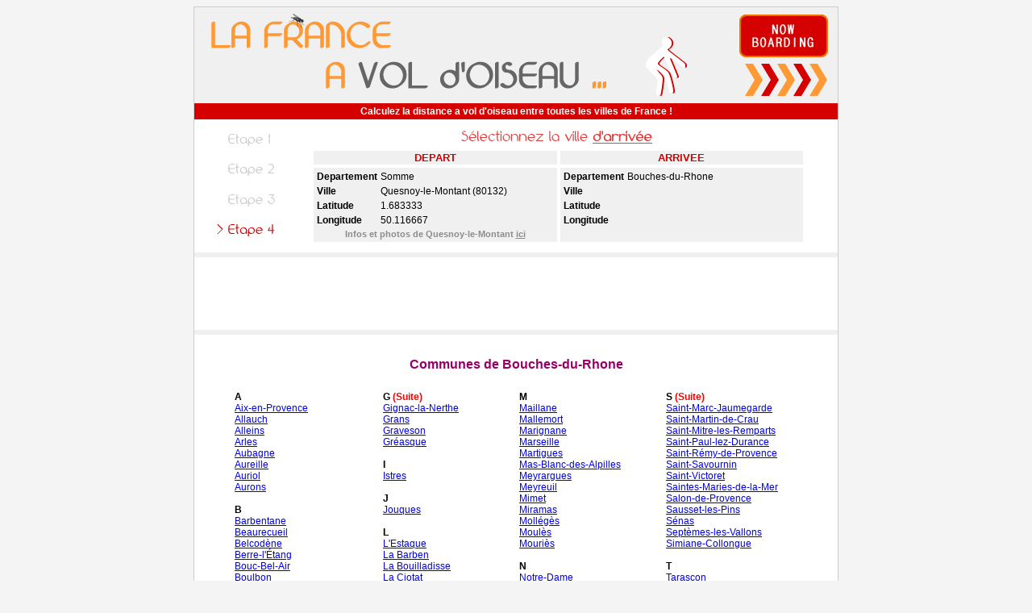

--- FILE ---
content_type: text/html
request_url: http://www.voldoiseau.com/80132-SOMME-QUESNOY-LE-MONTANT/13-BOUCHES-DU-RHONE/
body_size: 4323
content:
<!--Array
(
    [from] => 80132-SOMME-QUESNOY-LE-MONTANT
    [to] => 13-BOUCHES-DU-RHONE
)
from_dep 80<BR>from_dep_char 80<BR>from_cp 80132<BR>from_cp_char 80132<BR>to_dep 13<BR>to_dep_char 13<BR>to_cp 13<BR>to_cp_char 13-BO<BR>--><!DOCTYPE HTML SYSTEM>
<HTML>
<HEAD>

<TITLE>Infos, distance et photos de Bouches-du-Rhone</TITLE>

<LINK rel="stylesheet" type="text/css" href="/style.css">

<meta http-equiv="content-type" content="text/html; charset=iso-8859-1">
<script async src="//pagead2.googlesyndication.com/pagead/js/adsbygoogle.js"></script>
<script>
     (adsbygoogle = window.adsbygoogle || []).push({
          google_ad_client: "ca-pub-5291645140598259",
          enable_page_level_ads: true
     });
</script>
</HEAD>
<SCRIPT language='Javascript' type="text/javascript">

	</SCRIPT>

<BODY BGCOLOR='#F4F4F4'>

<TABLE width='800' border='0' cellspacing='0' cellpadding='0' bgcolor='#F5F5F5' align='center'>
	<TR>
		<TD colspan='3'><IMG SRC='/img/oiseau.png'></TD>
	</TR>
	<TR>
		<TD width='1' bgcolor='#CCCCCC'></TD>
		<TD bgcolor='#FFFFFF'>



<TABLE width='100%' bgcolor='#D50000'>
	<TR>
		<TD align='center' class='bold_white'>
			<B>Calculez la distance a vol d'oiseau entre toutes les villes de France !</B>
		</TD>
	</TR>
</TABLE>

<IMG SRC='/img/spacer.gif' height='6'>

<TABLE WIDTH='95%' align='center'>
	<TR>
		<TD width='100' nowrap><IMG src='/img/step_1_g.png'></TD>
		<TD rowspan='4' valign='top'>
		
			<TABLE width='95%' align='center' cellspacing='4'>
				<TR>
					<TD colspan='2' align='center'>
						<IMG src='/img/text_4.png'>					</TD>
				</TR>
				<TR>
					<TD align='center' width='50%' bgcolor='#F0F0F0' class='bold_red'>
						DEPART
					</TD>
					<TD align='center' width='50%' bgcolor='#F0F0F0' class='bold_red'>
						ARRIVEE
					</TD>
				</TR>
				<TR>
					<TD width='50%' bgcolor='#F0F0F0' valign='top'>
						<TABLE width='100%'>
							<TR>
								<TD class='bold_black' width='30' nowrap>Departement</TD>
								<TD>Somme</TD>
							</TR>
							<TR>
								<TD class='bold_black' width='30' nowrap>Ville</TD>
								<TD>Quesnoy-le-Montant (80132)</TD>
							</TR>
							<TR>
								<TD class='bold_black' width='30' nowrap>Latitude</TD>
								<TD>1.683333</TD>
							</TR>
							<TR>
								<TD class='bold_black' width='30' nowrap>Longitude</TD>
								<TD>50.116667</TD>
							</TR>
							<TR><TD colspan='2' align='center' class='mini_grey'>Infos et photos de Quesnoy-le-Montant <A href='http://www.google.fr/search?q=Quesnoy+le+Montant' class='mini_grey' target='_blank'>ici</A> </TD></TR>						</TABLE>
					</TD>
					<TD width='50%' bgcolor='#F0F0F0' valign='top'>
						<TABLE width='100%'>
							<TR>
								<TD class='bold_black' width='30' nowrap>Departement</TD>
								<TD>Bouches-du-Rhone</TD>
							</TR>
							<TR>
								<TD class='bold_black' width='30' nowrap>Ville</TD>
								<TD></TD>
							</TR>
							<TR>
								<TD class='bold_black' width='30' nowrap>Latitude</TD>
								<TD></TD>
							</TR>
							<TR>
								<TD class='bold_black' width='30' nowrap>Longitude</TD>
								<TD></TD>
							</TR>
													</TABLE>
					</TD>
				</TR>
			</TABLE>

		</TD>
	</TR>
	<TR>
		<TD width='100' nowrap><IMG src='/img/step_2_g.png'></TD>
	</TR>
	<TR>
		<TD width='100' nowrap><IMG src='/img/step_3_g.png'></TD>
	</TR>
	<TR>
		<TD width='100' nowrap><IMG src='/img/step_4_r.png'></TD>
	</TR>
	<!--<TR>
		<TD width='100' nowrap><IMG src='/img/step_5_g.png'></TD>
	</TR>-->
</TABLE>

<IMG SRC='/img/spacer.gif' height='6'>

<TABLE width='100%' height='4' bgcolor='#F0F0F0'><TR><TD></TD></TR></TABLE>
	
<CENTER>	
	<script type="text/javascript"><!--
	google_ad_client = "pub-5291645140598259";
	google_ad_width = 728;
	google_ad_height = 90;
	google_ad_format = "728x90_as";
	google_ad_type = "text";
	google_ad_channel ="";
	google_color_border = "FFFFFF";
	google_color_bg = "FFFFFF";
	google_color_link = "5A4D94";
	google_color_url = "5A4D94";
	google_color_text = "000000";
	//--></script>
        <script type="text/javascript"
	  src="http://pagead2.googlesyndication.com/pagead/show_ads.js">
	</script>
</CENTER>

<TABLE width='100%' height='4' bgcolor='#F0F0F0'><TR><TD></TD></TR></TABLE>
	
<BR><BR><DIV class='title' align='center'>Communes de Bouches-du-Rhone</DIV><BR><TABLE align='center' border='0' cellspacing='10' cellpadding='0' width='90%'><TR><TD valign='top'><B>A</B><BR><A href='/80132-SOMME-QUESNOY-LE-MONTANT/13100-BOUCHES-DU-RHONE-AIX-EN-PROVENCE/'>Aix-en-Provence</A><BR><A href='/80132-SOMME-QUESNOY-LE-MONTANT/13190-BOUCHES-DU-RHONE-ALLAUCH/'>Allauch</A><BR><A href='/80132-SOMME-QUESNOY-LE-MONTANT/13980-BOUCHES-DU-RHONE-ALLEINS/'>Alleins</A><BR><A href='/80132-SOMME-QUESNOY-LE-MONTANT/13200-BOUCHES-DU-RHONE-ARLES/'>Arles</A><BR><A href='/80132-SOMME-QUESNOY-LE-MONTANT/13400-BOUCHES-DU-RHONE-AUBAGNE/'>Aubagne</A><BR><A href='/80132-SOMME-QUESNOY-LE-MONTANT/13930-BOUCHES-DU-RHONE-AUREILLE/'>Aureille</A><BR><A href='/80132-SOMME-QUESNOY-LE-MONTANT/13390-BOUCHES-DU-RHONE-AURIOL/'>Auriol</A><BR><A href='/80132-SOMME-QUESNOY-LE-MONTANT/13121-BOUCHES-DU-RHONE-AURONS/'>Aurons</A><BR><BR><B>B</B><BR><A href='/80132-SOMME-QUESNOY-LE-MONTANT/13570-BOUCHES-DU-RHONE-BARBENTANE/'>Barbentane</A><BR><A href='/80132-SOMME-QUESNOY-LE-MONTANT/13100-BOUCHES-DU-RHONE-BEAURECUEIL/'>Beaurecueil</A><BR><A href='/80132-SOMME-QUESNOY-LE-MONTANT/13720-BOUCHES-DU-RHONE-BELCODENE/'>Belcodène</A><BR><A href='/80132-SOMME-QUESNOY-LE-MONTANT/13130-BOUCHES-DU-RHONE-BERRE-L-ETANG/'>Berre-l'Étang</A><BR><A href='/80132-SOMME-QUESNOY-LE-MONTANT/13320-BOUCHES-DU-RHONE-BOUC-BEL-AIR/'>Bouc-Bel-Air</A><BR><A href='/80132-SOMME-QUESNOY-LE-MONTANT/13150-BOUCHES-DU-RHONE-BOULBON/'>Boulbon</A><BR><BR><B>C</B><BR><A href='/80132-SOMME-QUESNOY-LE-MONTANT/13440-BOUCHES-DU-RHONE-CABANNES/'>Cabannes</A><BR><A href='/80132-SOMME-QUESNOY-LE-MONTANT/13480-BOUCHES-DU-RHONE-CABRIES/'>Cabriès</A><BR><A href='/80132-SOMME-QUESNOY-LE-MONTANT/13950-BOUCHES-DU-RHONE-CADOLIVE/'>Cadolive</A><BR><A href='/80132-SOMME-QUESNOY-LE-MONTANT/13480-BOUCHES-DU-RHONE-CALAS/'>Calas</A><BR><A href='/80132-SOMME-QUESNOY-LE-MONTANT/13500-BOUCHES-DU-RHONE-CARRO/'>Carro</A><BR><A href='/80132-SOMME-QUESNOY-LE-MONTANT/13620-BOUCHES-DU-RHONE-CARRY-LE-ROUET/'>Carry-le-Rouet</A><BR><A href='/80132-SOMME-QUESNOY-LE-MONTANT/13260-BOUCHES-DU-RHONE-CASSIS/'>Cassis</A><BR><A href='/80132-SOMME-QUESNOY-LE-MONTANT/13600-BOUCHES-DU-RHONE-CEYRESTE/'>Ceyreste</A><BR><A href='/80132-SOMME-QUESNOY-LE-MONTANT/13350-BOUCHES-DU-RHONE-CHARLEVAL/'>Charleval</A><BR><A href='/80132-SOMME-QUESNOY-LE-MONTANT/13013-BOUCHES-DU-RHONE-CHATEAU-GOMBERT/'>Château Gombert</A><BR><A href='/80132-SOMME-QUESNOY-LE-MONTANT/13790-BOUCHES-DU-RHONE-CHATEAUNEUF-LE-ROUGE/'>Châteauneuf-le-Rouge</A><BR><A href='/80132-SOMME-QUESNOY-LE-MONTANT/13220-BOUCHES-DU-RHONE-CHATEAUNEUF-LES-MARTIGUES/'>Châteauneuf-lès-Martigues</A><BR><A href='/80132-SOMME-QUESNOY-LE-MONTANT/13160-BOUCHES-DU-RHONE-CHATEAURENARD/'>Châteaurenard</A><BR><A href='/80132-SOMME-QUESNOY-LE-MONTANT/13250-BOUCHES-DU-RHONE-CORNILLON-CONFOUX/'>Cornillon-Confoux</A><BR><A href='/80132-SOMME-QUESNOY-LE-MONTANT/13111-BOUCHES-DU-RHONE-COUDOUX/'>Coudoux</A><BR><A href='/80132-SOMME-QUESNOY-LE-MONTANT/13780-BOUCHES-DU-RHONE-CUGES-LES-PINS/'>Cuges-les-Pins</A><BR><BR><B>E</B><BR><A href='/80132-SOMME-QUESNOY-LE-MONTANT/13510-BOUCHES-DU-RHONE-EGUILLES/'>Eguilles</A><BR><A href='/80132-SOMME-QUESNOY-LE-MONTANT/13820-BOUCHES-DU-RHONE-ENSUES-LA-REDONNE/'>Ensuès-la-Redonne</A><BR><A href='/80132-SOMME-QUESNOY-LE-MONTANT/13118-BOUCHES-DU-RHONE-ENTRESSEN/'>Entressen</A><BR><A href='/80132-SOMME-QUESNOY-LE-MONTANT/13810-BOUCHES-DU-RHONE-EYGALIERES/'>Eygalières</A><BR><A href='/80132-SOMME-QUESNOY-LE-MONTANT/13430-BOUCHES-DU-RHONE-EYGUIERES/'>Eyguières</A><BR><A href='/80132-SOMME-QUESNOY-LE-MONTANT/13630-BOUCHES-DU-RHONE-EYRAGUES/'>Eyragues</A><BR><BR><B>F</B><BR><A href='/80132-SOMME-QUESNOY-LE-MONTANT/13990-BOUCHES-DU-RHONE-FONTVIEILLE/'>Fontvieille</A><BR><A href='/80132-SOMME-QUESNOY-LE-MONTANT/13270-BOUCHES-DU-RHONE-FOS-SUR-MER/'>Fos-sur-Mer</A><BR><A href='/80132-SOMME-QUESNOY-LE-MONTANT/13710-BOUCHES-DU-RHONE-FUVEAU/'>Fuveau</A><BR><A href='/80132-SOMME-QUESNOY-LE-MONTANT/13120-BOUCHES-DU-RHONE-GARDANNE/'>Gardanne</A><BR><A href='/80132-SOMME-QUESNOY-LE-MONTANT/13420-BOUCHES-DU-RHONE-GEMENOS/'>Gémenos</A><BR></TD><TD valign='top'><B>G <FONT color='red'>(Suite)</FONT></B><BR><A href='/80132-SOMME-QUESNOY-LE-MONTANT/13180-BOUCHES-DU-RHONE-GIGNAC-LA-NERTHE/'>Gignac-la-Nerthe</A><BR><A href='/80132-SOMME-QUESNOY-LE-MONTANT/13450-BOUCHES-DU-RHONE-GRANS/'>Grans</A><BR><A href='/80132-SOMME-QUESNOY-LE-MONTANT/13690-BOUCHES-DU-RHONE-GRAVESON/'>Graveson</A><BR><A href='/80132-SOMME-QUESNOY-LE-MONTANT/13850-BOUCHES-DU-RHONE-GREASQUE/'>Gréasque</A><BR><BR><B>I</B><BR><A href='/80132-SOMME-QUESNOY-LE-MONTANT/13800-BOUCHES-DU-RHONE-ISTRES/'>Istres</A><BR><BR><B>J</B><BR><A href='/80132-SOMME-QUESNOY-LE-MONTANT/13490-BOUCHES-DU-RHONE-JOUQUES/'>Jouques</A><BR><BR><B>L</B><BR><A href='/80132-SOMME-QUESNOY-LE-MONTANT/13016-BOUCHES-DU-RHONE-L-ESTAQUE/'>L'Estaque</A><BR><A href='/80132-SOMME-QUESNOY-LE-MONTANT/13330-BOUCHES-DU-RHONE-LA-BARBEN/'>La Barben</A><BR><A href='/80132-SOMME-QUESNOY-LE-MONTANT/13720-BOUCHES-DU-RHONE-LA-BOUILLADISSE/'>La Bouilladisse</A><BR><A href='/80132-SOMME-QUESNOY-LE-MONTANT/13600-BOUCHES-DU-RHONE-LA-CIOTAT/'>La Ciotat</A><BR><A href='/80132-SOMME-QUESNOY-LE-MONTANT/13112-BOUCHES-DU-RHONE-LA-DESTROUSSE/'>La Destrousse</A><BR><A href='/80132-SOMME-QUESNOY-LE-MONTANT/13580-BOUCHES-DU-RHONE-LA-FARE-LES-OLIVIERS/'>La Fare-les-Oliviers</A><BR><A href='/80132-SOMME-QUESNOY-LE-MONTANT/13170-BOUCHES-DU-RHONE-LA-GAVOTTE/'>La Gavotte</A><BR><A href='/80132-SOMME-QUESNOY-LE-MONTANT/13008-BOUCHES-DU-RHONE-LA-PANOUSE/'>La Panouse</A><BR><A href='/80132-SOMME-QUESNOY-LE-MONTANT/13821-BOUCHES-DU-RHONE-LA-PENNE-SUR-HUVEAUNE/'>La Penne-sur-Huveaune</A><BR><A href='/80132-SOMME-QUESNOY-LE-MONTANT/13720-BOUCHES-DU-RHONE-LA-POMME/'>La Pomme</A><BR><A href='/80132-SOMME-QUESNOY-LE-MONTANT/13820-BOUCHES-DU-RHONE-LA-REDONNE/'>La Redonne</A><BR><A href='/80132-SOMME-QUESNOY-LE-MONTANT/13640-BOUCHES-DU-RHONE-LA-ROQUE-D-ANTHERON/'>La Roque-d'Anthéron</A><BR><A href='/80132-SOMME-QUESNOY-LE-MONTANT/13113-BOUCHES-DU-RHONE-LAMANON/'>Lamanon</A><BR><A href='/80132-SOMME-QUESNOY-LE-MONTANT/13410-BOUCHES-DU-RHONE-LAMBESC/'>Lambesc</A><BR><A href='/80132-SOMME-QUESNOY-LE-MONTANT/13680-BOUCHES-DU-RHONE-LANCON-PROVENCE/'>Lançon-Provence</A><BR><A href='/80132-SOMME-QUESNOY-LE-MONTANT/13180-BOUCHES-DU-RHONE-LAURE/'>Laure</A><BR><A href='/80132-SOMME-QUESNOY-LE-MONTANT/13117-BOUCHES-DU-RHONE-LAVERA/'>Lavéra</A><BR><A href='/80132-SOMME-QUESNOY-LE-MONTANT/13740-BOUCHES-DU-RHONE-LE-DOUARD/'>Le Douard</A><BR><A href='/80132-SOMME-QUESNOY-LE-MONTANT/13190-BOUCHES-DU-RHONE-LE-LOGIS-NEUF/'>Le Logis Neuf</A><BR><A href='/80132-SOMME-QUESNOY-LE-MONTANT/13720-BOUCHES-DU-RHONE-LE-PIGEONNIER/'>Le Pigeonnier</A><BR><A href='/80132-SOMME-QUESNOY-LE-MONTANT/13610-BOUCHES-DU-RHONE-LE-PUY-SAINTE-REPARADE/'>Le Puy-Sainte-Réparade</A><BR><A href='/80132-SOMME-QUESNOY-LE-MONTANT/13620-BOUCHES-DU-RHONE-LE-ROUET/'>Le Rouet</A><BR><A href='/80132-SOMME-QUESNOY-LE-MONTANT/13740-BOUCHES-DU-RHONE-LE-ROVE/'>Le Rove</A><BR><A href='/80132-SOMME-QUESNOY-LE-MONTANT/13200-BOUCHES-DU-RHONE-LE-SAMBUC/'>Le Sambuc</A><BR><A href='/80132-SOMME-QUESNOY-LE-MONTANT/13100-BOUCHES-DU-RHONE-LE-THOLONET/'>Le Tholonet</A><BR><A href='/80132-SOMME-QUESNOY-LE-MONTANT/13500-BOUCHES-DU-RHONE-LE-VERGER/'>Le Verger</A><BR><A href='/80132-SOMME-QUESNOY-LE-MONTANT/13009-BOUCHES-DU-RHONE-LES-BAUMETTES/'>Les Baumettes</A><BR><A href='/80132-SOMME-QUESNOY-LE-MONTANT/13520-BOUCHES-DU-RHONE-LES-BAUX-DE-PROVENCE/'>Les Baux-de-Provence</A><BR><A href='/80132-SOMME-QUESNOY-LE-MONTANT/13170-BOUCHES-DU-RHONE-LES-CADENEAUX/'>Les Cadeneaux</A><BR><A href='/80132-SOMME-QUESNOY-LE-MONTANT/13114-BOUCHES-DU-RHONE-LES-CAYOLS/'>Les Cayols</A><BR><A href='/80132-SOMME-QUESNOY-LE-MONTANT/13120-BOUCHES-DU-RHONE-LES-FRERES/'>Les Frères</A><BR><A href='/80132-SOMME-QUESNOY-LE-MONTANT/13720-BOUCHES-DU-RHONE-LES-GORGUETTES/'>Les Gorguettes</A><BR><A href='/80132-SOMME-QUESNOY-LE-MONTANT/13008-BOUCHES-DU-RHONE-LES-GOUDES/'>Les Goudes</A><BR><A href='/80132-SOMME-QUESNOY-LE-MONTANT/13790-BOUCHES-DU-RHONE-LES-MICHELS/'>Les Michels</A><BR><A href='/80132-SOMME-QUESNOY-LE-MONTANT/13290-BOUCHES-DU-RHONE-LES-MILLES/'>Les Milles</A><BR><A href='/80132-SOMME-QUESNOY-LE-MONTANT/13013-BOUCHES-DU-RHONE-LES-OLIVES/'>Les Olives</A><BR><A href='/80132-SOMME-QUESNOY-LE-MONTANT/13170-BOUCHES-DU-RHONE-LES-PENNES-MIRABEAU/'>Les-Pennes-Mirabeau</A><BR></TD><TD valign='top'><B>M</B><BR><A href='/80132-SOMME-QUESNOY-LE-MONTANT/13910-BOUCHES-DU-RHONE-MAILLANE/'>Maillane</A><BR><A href='/80132-SOMME-QUESNOY-LE-MONTANT/13370-BOUCHES-DU-RHONE-MALLEMORT/'>Mallemort</A><BR><A href='/80132-SOMME-QUESNOY-LE-MONTANT/13700-BOUCHES-DU-RHONE-MARIGNANE/'>Marignane</A><BR><A href='/80132-SOMME-QUESNOY-LE-MONTANT/13000-BOUCHES-DU-RHONE-MARSEILLE/'>Marseille</A><BR><A href='/80132-SOMME-QUESNOY-LE-MONTANT/13500-BOUCHES-DU-RHONE-MARTIGUES/'>Martigues</A><BR><A href='/80132-SOMME-QUESNOY-LE-MONTANT/13103-BOUCHES-DU-RHONE-MAS-BLANC-DES-ALPILLES/'>Mas-Blanc-des-Alpilles</A><BR><A href='/80132-SOMME-QUESNOY-LE-MONTANT/13650-BOUCHES-DU-RHONE-MEYRARGUES/'>Meyrargues</A><BR><A href='/80132-SOMME-QUESNOY-LE-MONTANT/13590-BOUCHES-DU-RHONE-MEYREUIL/'>Meyreuil</A><BR><A href='/80132-SOMME-QUESNOY-LE-MONTANT/13105-BOUCHES-DU-RHONE-MIMET/'>Mimet</A><BR><A href='/80132-SOMME-QUESNOY-LE-MONTANT/13140-BOUCHES-DU-RHONE-MIRAMAS/'>Miramas</A><BR><A href='/80132-SOMME-QUESNOY-LE-MONTANT/13940-BOUCHES-DU-RHONE-MOLLEGES/'>Mollégès</A><BR><A href='/80132-SOMME-QUESNOY-LE-MONTANT/13280-BOUCHES-DU-RHONE-MOULES/'>Moulès</A><BR><A href='/80132-SOMME-QUESNOY-LE-MONTANT/13890-BOUCHES-DU-RHONE-MOURIES/'>Mouriès</A><BR><BR><B>N</B><BR><A href='/80132-SOMME-QUESNOY-LE-MONTANT/13370-BOUCHES-DU-RHONE-NOTRE-DAME/'>Notre-Dame</A><BR><A href='/80132-SOMME-QUESNOY-LE-MONTANT/13550-BOUCHES-DU-RHONE-NOVES/'>Noves</A><BR><BR><B>O</B><BR><A href='/80132-SOMME-QUESNOY-LE-MONTANT/13660-BOUCHES-DU-RHONE-ORGON/'>Orgon</A><BR><BR><B>P</B><BR><A href='/80132-SOMME-QUESNOY-LE-MONTANT/13520-BOUCHES-DU-RHONE-PARADOU/'>Paradou</A><BR><A href='/80132-SOMME-QUESNOY-LE-MONTANT/13330-BOUCHES-DU-RHONE-PELISSANNE/'>Pélissanne</A><BR><A href='/80132-SOMME-QUESNOY-LE-MONTANT/13790-BOUCHES-DU-RHONE-PEYNIER/'>Peynier</A><BR><A href='/80132-SOMME-QUESNOY-LE-MONTANT/13124-BOUCHES-DU-RHONE-PEYPIN/'>Peypin</A><BR><A href='/80132-SOMME-QUESNOY-LE-MONTANT/13860-BOUCHES-DU-RHONE-PEYROLLES-EN-PROVENCE/'>Peyrolles-en-Provence</A><BR><A href='/80132-SOMME-QUESNOY-LE-MONTANT/13750-BOUCHES-DU-RHONE-PLAN-D-ORGON/'>Plan-d'Orgon</A><BR><A href='/80132-SOMME-QUESNOY-LE-MONTANT/13380-BOUCHES-DU-RHONE-PLAN-DE-CUQUES/'>Plan-de-Cuques</A><BR><A href='/80132-SOMME-QUESNOY-LE-MONTANT/13110-BOUCHES-DU-RHONE-PORT-DE-BOUC/'>Port-de-Bouc</A><BR><A href='/80132-SOMME-QUESNOY-LE-MONTANT/13230-BOUCHES-DU-RHONE-PORT-SAINT-LOUIS-DU/'>Port-Saint-Louis-du-Rhône</A><BR><A href='/80132-SOMME-QUESNOY-LE-MONTANT/13114-BOUCHES-DU-RHONE-PUYLOUBIER/'>Puyloubier</A><BR><A href='/80132-SOMME-QUESNOY-LE-MONTANT/13540-BOUCHES-DU-RHONE-PUYRICARD/'>Puyricard</A><BR><BR><B>R</B><BR><A href='/80132-SOMME-QUESNOY-LE-MONTANT/13780-BOUCHES-DU-RHONE-RIBOUX/'>Riboux</A><BR><A href='/80132-SOMME-QUESNOY-LE-MONTANT/13340-BOUCHES-DU-RHONE-ROGNAC/'>Rognac</A><BR><A href='/80132-SOMME-QUESNOY-LE-MONTANT/13840-BOUCHES-DU-RHONE-ROGNES/'>Rognes</A><BR><A href='/80132-SOMME-QUESNOY-LE-MONTANT/13870-BOUCHES-DU-RHONE-ROGNONAS/'>Rognonas</A><BR><A href='/80132-SOMME-QUESNOY-LE-MONTANT/13830-BOUCHES-DU-RHONE-ROQUEFORT-LA-BEDOULE/'>Roquefort-la-Bédoule</A><BR><A href='/80132-SOMME-QUESNOY-LE-MONTANT/13360-BOUCHES-DU-RHONE-ROQUEVAIRE/'>Roquevaire</A><BR><BR><B>S</B><BR><A href='/80132-SOMME-QUESNOY-LE-MONTANT/13670-BOUCHES-DU-RHONE-SAINT-ANDIOL/'>Saint-Andiol</A><BR><A href='/80132-SOMME-QUESNOY-LE-MONTANT/13100-BOUCHES-DU-RHONE-SAINT-ANTONIN-SUR-BAYON/'>Saint-Antonin-sur-Bayon</A><BR><A href='/80132-SOMME-QUESNOY-LE-MONTANT/13760-BOUCHES-DU-RHONE-SAINT-CANNAT/'>Saint-Cannat</A><BR><A href='/80132-SOMME-QUESNOY-LE-MONTANT/13250-BOUCHES-DU-RHONE-SAINT-CHAMAS/'>Saint-Chamas</A><BR><A href='/80132-SOMME-QUESNOY-LE-MONTANT/13610-BOUCHES-DU-RHONE-SAINT-ESTEVE-JANSON/'>Saint-Estève-Janson</A><BR><A href='/80132-SOMME-QUESNOY-LE-MONTANT/13103-BOUCHES-DU-RHONE-SAINT-ETIENNE-DU-GRES/'>Saint-Étienne-du-Grès</A><BR></TD><TD valign='top'><B>S <FONT color='red'>(Suite)</FONT></B><BR><A href='/80132-SOMME-QUESNOY-LE-MONTANT/13100-BOUCHES-DU-RHONE-SAINT-MARC-JAUMEGARDE/'>Saint-Marc-Jaumegarde</A><BR><A href='/80132-SOMME-QUESNOY-LE-MONTANT/13310-BOUCHES-DU-RHONE-SAINT-MARTIN-DE-CRAU/'>Saint-Martin-de-Crau</A><BR><A href='/80132-SOMME-QUESNOY-LE-MONTANT/13920-BOUCHES-DU-RHONE-SAINT-MITRE-LES-REMPARTS/'>Saint-Mitre-les-Remparts</A><BR><A href='/80132-SOMME-QUESNOY-LE-MONTANT/13115-BOUCHES-DU-RHONE-SAINT-PAUL-LEZ-DURANCE/'>Saint-Paul-lez-Durance</A><BR><A href='/80132-SOMME-QUESNOY-LE-MONTANT/13210-BOUCHES-DU-RHONE-SAINT-REMY-DE-PROVENCE/'>Saint-Rémy-de-Provence</A><BR><A href='/80132-SOMME-QUESNOY-LE-MONTANT/13119-BOUCHES-DU-RHONE-SAINT-SAVOURNIN/'>Saint-Savournin</A><BR><A href='/80132-SOMME-QUESNOY-LE-MONTANT/13730-BOUCHES-DU-RHONE-SAINT-VICTORET/'>Saint-Victoret</A><BR><A href='/80132-SOMME-QUESNOY-LE-MONTANT/13460-BOUCHES-DU-RHONE-SAINTES-MARIES-DE-LA/'>Saintes-Maries-de-la-Mer</A><BR><A href='/80132-SOMME-QUESNOY-LE-MONTANT/13300-BOUCHES-DU-RHONE-SALON-DE-PROVENCE/'>Salon-de-Provence</A><BR><A href='/80132-SOMME-QUESNOY-LE-MONTANT/13960-BOUCHES-DU-RHONE-SAUSSET-LES-PINS/'>Sausset-les-Pins</A><BR><A href='/80132-SOMME-QUESNOY-LE-MONTANT/13560-BOUCHES-DU-RHONE-SENAS/'>Sénas</A><BR><A href='/80132-SOMME-QUESNOY-LE-MONTANT/13240-BOUCHES-DU-RHONE-SEPTEMES-LES-VALLONS/'>Septèmes-les-Vallons</A><BR><A href='/80132-SOMME-QUESNOY-LE-MONTANT/13109-BOUCHES-DU-RHONE-SIMIANE-COLLONGUE/'>Simiane-Collongue</A><BR><BR><B>T</B><BR><A href='/80132-SOMME-QUESNOY-LE-MONTANT/13150-BOUCHES-DU-RHONE-TARASCON/'>Tarascon</A><BR><A href='/80132-SOMME-QUESNOY-LE-MONTANT/13530-BOUCHES-DU-RHONE-TRETS/'>Trets</A><BR><BR><B>V</B><BR><A href='/80132-SOMME-QUESNOY-LE-MONTANT/13009-BOUCHES-DU-RHONE-VAUFREGE/'>Vaufrège</A><BR><A href='/80132-SOMME-QUESNOY-LE-MONTANT/13126-BOUCHES-DU-RHONE-VAUVENARGUES/'>Vauvenargues</A><BR><A href='/80132-SOMME-QUESNOY-LE-MONTANT/13880-BOUCHES-DU-RHONE-VELAUX/'>Velaux</A><BR><A href='/80132-SOMME-QUESNOY-LE-MONTANT/13770-BOUCHES-DU-RHONE-VENELLES/'>Venelles</A><BR><A href='/80132-SOMME-QUESNOY-LE-MONTANT/13122-BOUCHES-DU-RHONE-VENTABREN/'>Ventabren</A><BR><A href='/80132-SOMME-QUESNOY-LE-MONTANT/13116-BOUCHES-DU-RHONE-VERNEGUES/'>Vernègues</A><BR><A href='/80132-SOMME-QUESNOY-LE-MONTANT/13670-BOUCHES-DU-RHONE-VERQUIERES/'>Verquières</A><BR><A href='/80132-SOMME-QUESNOY-LE-MONTANT/13127-BOUCHES-DU-RHONE-VITROLLES/'>Vitrolles</A><BR><BR><B></B><BR><A href='/80132-SOMME-QUESNOY-LE-MONTANT//'></A><BR></TD></TR></TABLE><BR><BR>		</TD>
		<TD width='1' bgcolor='#CCCCCC'></TD>
	</TR>
	<TR>
		<TD colspan='3' height='1' bgcolor='#CCCCCC'></TD>
	</TR>
	<TR>
		<TD width='1' bgcolor='#CCCCCC'></TD>
		<TD bgcolor='#F0F0F0' align='center' class='bold'> Grafix & Concept - Richard Ollier 2005 - <A href='' class='bold'>Contact</A></TD>
		<TD width='1' bgcolor='#CCCCCC'></TD>
	</TR>
	<TR>
		<TD colspan='3' height='1' bgcolor='#CCCCCC'></TD>
	</TR>
</TABLE>

</BODY>
</HTML>

--- FILE ---
content_type: text/html; charset=utf-8
request_url: https://www.google.com/recaptcha/api2/aframe
body_size: 268
content:
<!DOCTYPE HTML><html><head><meta http-equiv="content-type" content="text/html; charset=UTF-8"></head><body><script nonce="o4e4oVCjZcxRQnD_djXIoQ">/** Anti-fraud and anti-abuse applications only. See google.com/recaptcha */ try{var clients={'sodar':'https://pagead2.googlesyndication.com/pagead/sodar?'};window.addEventListener("message",function(a){try{if(a.source===window.parent){var b=JSON.parse(a.data);var c=clients[b['id']];if(c){var d=document.createElement('img');d.src=c+b['params']+'&rc='+(localStorage.getItem("rc::a")?sessionStorage.getItem("rc::b"):"");window.document.body.appendChild(d);sessionStorage.setItem("rc::e",parseInt(sessionStorage.getItem("rc::e")||0)+1);localStorage.setItem("rc::h",'1769058356698');}}}catch(b){}});window.parent.postMessage("_grecaptcha_ready", "*");}catch(b){}</script></body></html>